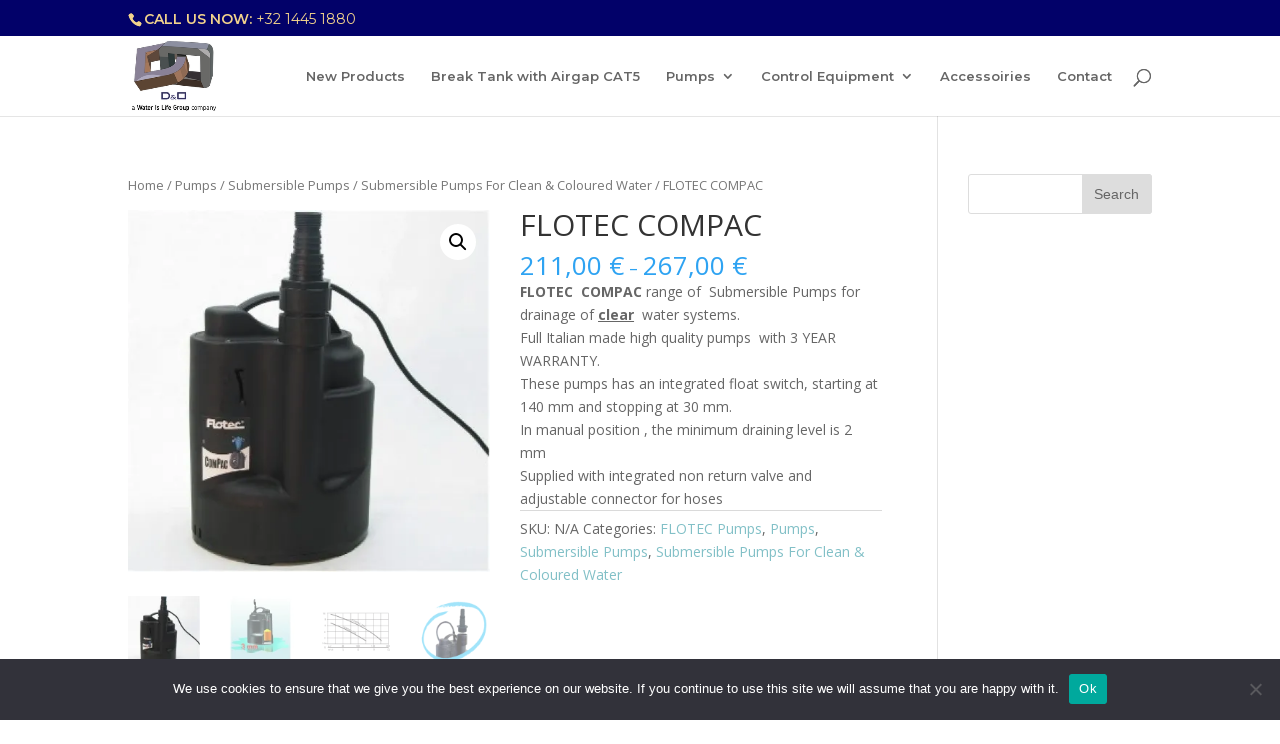

--- FILE ---
content_type: text/html; charset=UTF-8
request_url: https://denoo-technics.com/product/flotec-compac/
body_size: 14084
content:
<!DOCTYPE html>
<html lang="en-GB">
<head>
	<meta charset="UTF-8" />
<meta http-equiv="X-UA-Compatible" content="IE=edge">
	<link rel="pingback" href="https://denoo-technics.com/xmlrpc.php" />

	<script type="text/javascript">
		document.documentElement.className = 'js';
	</script>

	<script>var et_site_url='https://denoo-technics.com';var et_post_id='12';function et_core_page_resource_fallback(a,b){"undefined"===typeof b&&(b=a.sheet.cssRules&&0===a.sheet.cssRules.length);b&&(a.onerror=null,a.onload=null,a.href?a.href=et_site_url+"/?et_core_page_resource="+a.id+et_post_id:a.src&&(a.src=et_site_url+"/?et_core_page_resource="+a.id+et_post_id))}
</script><meta name='robots' content='index, follow, max-image-preview:large, max-snippet:-1, max-video-preview:-1' />
<script>window._wca = window._wca || [];</script>

	<!-- This site is optimized with the Yoast SEO plugin v19.13 - https://yoast.com/wordpress/plugins/seo/ -->
	<title>FLOTEC COMPAC - D&amp;O Technics</title>
	<meta name="description" content="FLOTEC COMPAC Submersible plastic water pumps with integrated float switch for clean water. Best Price Guarantee. 3 Year Guarantee. Free Submersible Pump Technical Advice." />
	<link rel="canonical" href="https://denoo-technics.com/product/flotec-compac/" />
	<meta property="og:locale" content="en_GB" />
	<meta property="og:type" content="article" />
	<meta property="og:title" content="FLOTEC COMPAC - D&amp;O Technics" />
	<meta property="og:description" content="FLOTEC COMPAC Submersible plastic water pumps with integrated float switch for clean water. Best Price Guarantee. 3 Year Guarantee. Free Submersible Pump Technical Advice." />
	<meta property="og:url" content="https://denoo-technics.com/product/flotec-compac/" />
	<meta property="og:site_name" content="D&amp;O Technics" />
	<meta property="article:modified_time" content="2021-01-01T22:01:37+00:00" />
	<meta property="og:image" content="https://i0.wp.com/denoo-technics.com/wp-content/uploads/2018/04/flotec-trade-compact-200-submersible-pump-230v-6989-p-500x500.jpg?fit=500%2C500&ssl=1" />
	<meta property="og:image:width" content="500" />
	<meta property="og:image:height" content="500" />
	<meta property="og:image:type" content="image/jpeg" />
	<meta name="twitter:card" content="summary_large_image" />
	<meta name="twitter:label1" content="Estimated reading time" />
	<meta name="twitter:data1" content="1 minute" />
	<script type="application/ld+json" class="yoast-schema-graph">{"@context":"https://schema.org","@graph":[{"@type":"WebPage","@id":"https://denoo-technics.com/product/flotec-compac/","url":"https://denoo-technics.com/product/flotec-compac/","name":"FLOTEC COMPAC - D&amp;O Technics","isPartOf":{"@id":"https://denoo-technics.com/#website"},"primaryImageOfPage":{"@id":"https://denoo-technics.com/product/flotec-compac/#primaryimage"},"image":{"@id":"https://denoo-technics.com/product/flotec-compac/#primaryimage"},"thumbnailUrl":"https://i0.wp.com/denoo-technics.com/wp-content/uploads/2018/04/flotec-trade-compact-200-submersible-pump-230v-6989-p-500x500.jpg?fit=500%2C500&ssl=1","datePublished":"2018-04-11T09:56:44+00:00","dateModified":"2021-01-01T22:01:37+00:00","description":"FLOTEC COMPAC Submersible plastic water pumps with integrated float switch for clean water. Best Price Guarantee. 3 Year Guarantee. Free Submersible Pump Technical Advice.","breadcrumb":{"@id":"https://denoo-technics.com/product/flotec-compac/#breadcrumb"},"inLanguage":"en-GB","potentialAction":[{"@type":"ReadAction","target":["https://denoo-technics.com/product/flotec-compac/"]}]},{"@type":"ImageObject","inLanguage":"en-GB","@id":"https://denoo-technics.com/product/flotec-compac/#primaryimage","url":"https://i0.wp.com/denoo-technics.com/wp-content/uploads/2018/04/flotec-trade-compact-200-submersible-pump-230v-6989-p-500x500.jpg?fit=500%2C500&ssl=1","contentUrl":"https://i0.wp.com/denoo-technics.com/wp-content/uploads/2018/04/flotec-trade-compact-200-submersible-pump-230v-6989-p-500x500.jpg?fit=500%2C500&ssl=1","width":500,"height":500},{"@type":"BreadcrumbList","@id":"https://denoo-technics.com/product/flotec-compac/#breadcrumb","itemListElement":[{"@type":"ListItem","position":1,"name":"Home","item":"https://denoo-technics.com/"},{"@type":"ListItem","position":2,"name":"Shop","item":"https://denoo-technics.com/shop/"},{"@type":"ListItem","position":3,"name":"FLOTEC COMPAC"}]},{"@type":"WebSite","@id":"https://denoo-technics.com/#website","url":"https://denoo-technics.com/","name":"D&amp;O Technics","description":"Water Storage Pumps and Breaktanks","potentialAction":[{"@type":"SearchAction","target":{"@type":"EntryPoint","urlTemplate":"https://denoo-technics.com/?s={search_term_string}"},"query-input":"required name=search_term_string"}],"inLanguage":"en-GB"}]}</script>
	<!-- / Yoast SEO plugin. -->


<link rel='dns-prefetch' href='//stats.wp.com' />
<link rel='dns-prefetch' href='//fonts.googleapis.com' />
<link rel='dns-prefetch' href='//s.w.org' />
<link rel='dns-prefetch' href='//c0.wp.com' />
<link rel='dns-prefetch' href='//i0.wp.com' />
<link rel="alternate" type="application/rss+xml" title="D&amp;O Technics &raquo; Feed" href="https://denoo-technics.com/feed/" />
<link rel="alternate" type="application/rss+xml" title="D&amp;O Technics &raquo; Comments Feed" href="https://denoo-technics.com/comments/feed/" />
<script type="text/javascript">
window._wpemojiSettings = {"baseUrl":"https:\/\/s.w.org\/images\/core\/emoji\/14.0.0\/72x72\/","ext":".png","svgUrl":"https:\/\/s.w.org\/images\/core\/emoji\/14.0.0\/svg\/","svgExt":".svg","source":{"concatemoji":"https:\/\/denoo-technics.com\/wp-includes\/js\/wp-emoji-release.min.js?ver=6.0"}};
/*! This file is auto-generated */
!function(e,a,t){var n,r,o,i=a.createElement("canvas"),p=i.getContext&&i.getContext("2d");function s(e,t){var a=String.fromCharCode,e=(p.clearRect(0,0,i.width,i.height),p.fillText(a.apply(this,e),0,0),i.toDataURL());return p.clearRect(0,0,i.width,i.height),p.fillText(a.apply(this,t),0,0),e===i.toDataURL()}function c(e){var t=a.createElement("script");t.src=e,t.defer=t.type="text/javascript",a.getElementsByTagName("head")[0].appendChild(t)}for(o=Array("flag","emoji"),t.supports={everything:!0,everythingExceptFlag:!0},r=0;r<o.length;r++)t.supports[o[r]]=function(e){if(!p||!p.fillText)return!1;switch(p.textBaseline="top",p.font="600 32px Arial",e){case"flag":return s([127987,65039,8205,9895,65039],[127987,65039,8203,9895,65039])?!1:!s([55356,56826,55356,56819],[55356,56826,8203,55356,56819])&&!s([55356,57332,56128,56423,56128,56418,56128,56421,56128,56430,56128,56423,56128,56447],[55356,57332,8203,56128,56423,8203,56128,56418,8203,56128,56421,8203,56128,56430,8203,56128,56423,8203,56128,56447]);case"emoji":return!s([129777,127995,8205,129778,127999],[129777,127995,8203,129778,127999])}return!1}(o[r]),t.supports.everything=t.supports.everything&&t.supports[o[r]],"flag"!==o[r]&&(t.supports.everythingExceptFlag=t.supports.everythingExceptFlag&&t.supports[o[r]]);t.supports.everythingExceptFlag=t.supports.everythingExceptFlag&&!t.supports.flag,t.DOMReady=!1,t.readyCallback=function(){t.DOMReady=!0},t.supports.everything||(n=function(){t.readyCallback()},a.addEventListener?(a.addEventListener("DOMContentLoaded",n,!1),e.addEventListener("load",n,!1)):(e.attachEvent("onload",n),a.attachEvent("onreadystatechange",function(){"complete"===a.readyState&&t.readyCallback()})),(e=t.source||{}).concatemoji?c(e.concatemoji):e.wpemoji&&e.twemoji&&(c(e.twemoji),c(e.wpemoji)))}(window,document,window._wpemojiSettings);
</script>
<meta content="Divi v.3.17.6" name="generator"/><style type="text/css">
img.wp-smiley,
img.emoji {
	display: inline !important;
	border: none !important;
	box-shadow: none !important;
	height: 1em !important;
	width: 1em !important;
	margin: 0 0.07em !important;
	vertical-align: -0.1em !important;
	background: none !important;
	padding: 0 !important;
}
</style>
	<link rel='stylesheet' id='wp-block-library-css'  href='https://c0.wp.com/c/6.0/wp-includes/css/dist/block-library/style.min.css' type='text/css' media='all' />
<style id='wp-block-library-inline-css' type='text/css'>
.has-text-align-justify{text-align:justify;}
</style>
<link rel='stylesheet' id='mediaelement-css'  href='https://c0.wp.com/c/6.0/wp-includes/js/mediaelement/mediaelementplayer-legacy.min.css' type='text/css' media='all' />
<link rel='stylesheet' id='wp-mediaelement-css'  href='https://c0.wp.com/c/6.0/wp-includes/js/mediaelement/wp-mediaelement.min.css' type='text/css' media='all' />
<link rel='stylesheet' id='wc-blocks-vendors-style-css'  href='https://c0.wp.com/p/woocommerce/7.2.2/packages/woocommerce-blocks/build/wc-blocks-vendors-style.css' type='text/css' media='all' />
<link rel='stylesheet' id='wc-blocks-style-css'  href='https://c0.wp.com/p/woocommerce/7.2.2/packages/woocommerce-blocks/build/wc-blocks-style.css' type='text/css' media='all' />
<style id='global-styles-inline-css' type='text/css'>
body{--wp--preset--color--black: #000000;--wp--preset--color--cyan-bluish-gray: #abb8c3;--wp--preset--color--white: #ffffff;--wp--preset--color--pale-pink: #f78da7;--wp--preset--color--vivid-red: #cf2e2e;--wp--preset--color--luminous-vivid-orange: #ff6900;--wp--preset--color--luminous-vivid-amber: #fcb900;--wp--preset--color--light-green-cyan: #7bdcb5;--wp--preset--color--vivid-green-cyan: #00d084;--wp--preset--color--pale-cyan-blue: #8ed1fc;--wp--preset--color--vivid-cyan-blue: #0693e3;--wp--preset--color--vivid-purple: #9b51e0;--wp--preset--gradient--vivid-cyan-blue-to-vivid-purple: linear-gradient(135deg,rgba(6,147,227,1) 0%,rgb(155,81,224) 100%);--wp--preset--gradient--light-green-cyan-to-vivid-green-cyan: linear-gradient(135deg,rgb(122,220,180) 0%,rgb(0,208,130) 100%);--wp--preset--gradient--luminous-vivid-amber-to-luminous-vivid-orange: linear-gradient(135deg,rgba(252,185,0,1) 0%,rgba(255,105,0,1) 100%);--wp--preset--gradient--luminous-vivid-orange-to-vivid-red: linear-gradient(135deg,rgba(255,105,0,1) 0%,rgb(207,46,46) 100%);--wp--preset--gradient--very-light-gray-to-cyan-bluish-gray: linear-gradient(135deg,rgb(238,238,238) 0%,rgb(169,184,195) 100%);--wp--preset--gradient--cool-to-warm-spectrum: linear-gradient(135deg,rgb(74,234,220) 0%,rgb(151,120,209) 20%,rgb(207,42,186) 40%,rgb(238,44,130) 60%,rgb(251,105,98) 80%,rgb(254,248,76) 100%);--wp--preset--gradient--blush-light-purple: linear-gradient(135deg,rgb(255,206,236) 0%,rgb(152,150,240) 100%);--wp--preset--gradient--blush-bordeaux: linear-gradient(135deg,rgb(254,205,165) 0%,rgb(254,45,45) 50%,rgb(107,0,62) 100%);--wp--preset--gradient--luminous-dusk: linear-gradient(135deg,rgb(255,203,112) 0%,rgb(199,81,192) 50%,rgb(65,88,208) 100%);--wp--preset--gradient--pale-ocean: linear-gradient(135deg,rgb(255,245,203) 0%,rgb(182,227,212) 50%,rgb(51,167,181) 100%);--wp--preset--gradient--electric-grass: linear-gradient(135deg,rgb(202,248,128) 0%,rgb(113,206,126) 100%);--wp--preset--gradient--midnight: linear-gradient(135deg,rgb(2,3,129) 0%,rgb(40,116,252) 100%);--wp--preset--duotone--dark-grayscale: url('#wp-duotone-dark-grayscale');--wp--preset--duotone--grayscale: url('#wp-duotone-grayscale');--wp--preset--duotone--purple-yellow: url('#wp-duotone-purple-yellow');--wp--preset--duotone--blue-red: url('#wp-duotone-blue-red');--wp--preset--duotone--midnight: url('#wp-duotone-midnight');--wp--preset--duotone--magenta-yellow: url('#wp-duotone-magenta-yellow');--wp--preset--duotone--purple-green: url('#wp-duotone-purple-green');--wp--preset--duotone--blue-orange: url('#wp-duotone-blue-orange');--wp--preset--font-size--small: 13px;--wp--preset--font-size--medium: 20px;--wp--preset--font-size--large: 36px;--wp--preset--font-size--x-large: 42px;}.has-black-color{color: var(--wp--preset--color--black) !important;}.has-cyan-bluish-gray-color{color: var(--wp--preset--color--cyan-bluish-gray) !important;}.has-white-color{color: var(--wp--preset--color--white) !important;}.has-pale-pink-color{color: var(--wp--preset--color--pale-pink) !important;}.has-vivid-red-color{color: var(--wp--preset--color--vivid-red) !important;}.has-luminous-vivid-orange-color{color: var(--wp--preset--color--luminous-vivid-orange) !important;}.has-luminous-vivid-amber-color{color: var(--wp--preset--color--luminous-vivid-amber) !important;}.has-light-green-cyan-color{color: var(--wp--preset--color--light-green-cyan) !important;}.has-vivid-green-cyan-color{color: var(--wp--preset--color--vivid-green-cyan) !important;}.has-pale-cyan-blue-color{color: var(--wp--preset--color--pale-cyan-blue) !important;}.has-vivid-cyan-blue-color{color: var(--wp--preset--color--vivid-cyan-blue) !important;}.has-vivid-purple-color{color: var(--wp--preset--color--vivid-purple) !important;}.has-black-background-color{background-color: var(--wp--preset--color--black) !important;}.has-cyan-bluish-gray-background-color{background-color: var(--wp--preset--color--cyan-bluish-gray) !important;}.has-white-background-color{background-color: var(--wp--preset--color--white) !important;}.has-pale-pink-background-color{background-color: var(--wp--preset--color--pale-pink) !important;}.has-vivid-red-background-color{background-color: var(--wp--preset--color--vivid-red) !important;}.has-luminous-vivid-orange-background-color{background-color: var(--wp--preset--color--luminous-vivid-orange) !important;}.has-luminous-vivid-amber-background-color{background-color: var(--wp--preset--color--luminous-vivid-amber) !important;}.has-light-green-cyan-background-color{background-color: var(--wp--preset--color--light-green-cyan) !important;}.has-vivid-green-cyan-background-color{background-color: var(--wp--preset--color--vivid-green-cyan) !important;}.has-pale-cyan-blue-background-color{background-color: var(--wp--preset--color--pale-cyan-blue) !important;}.has-vivid-cyan-blue-background-color{background-color: var(--wp--preset--color--vivid-cyan-blue) !important;}.has-vivid-purple-background-color{background-color: var(--wp--preset--color--vivid-purple) !important;}.has-black-border-color{border-color: var(--wp--preset--color--black) !important;}.has-cyan-bluish-gray-border-color{border-color: var(--wp--preset--color--cyan-bluish-gray) !important;}.has-white-border-color{border-color: var(--wp--preset--color--white) !important;}.has-pale-pink-border-color{border-color: var(--wp--preset--color--pale-pink) !important;}.has-vivid-red-border-color{border-color: var(--wp--preset--color--vivid-red) !important;}.has-luminous-vivid-orange-border-color{border-color: var(--wp--preset--color--luminous-vivid-orange) !important;}.has-luminous-vivid-amber-border-color{border-color: var(--wp--preset--color--luminous-vivid-amber) !important;}.has-light-green-cyan-border-color{border-color: var(--wp--preset--color--light-green-cyan) !important;}.has-vivid-green-cyan-border-color{border-color: var(--wp--preset--color--vivid-green-cyan) !important;}.has-pale-cyan-blue-border-color{border-color: var(--wp--preset--color--pale-cyan-blue) !important;}.has-vivid-cyan-blue-border-color{border-color: var(--wp--preset--color--vivid-cyan-blue) !important;}.has-vivid-purple-border-color{border-color: var(--wp--preset--color--vivid-purple) !important;}.has-vivid-cyan-blue-to-vivid-purple-gradient-background{background: var(--wp--preset--gradient--vivid-cyan-blue-to-vivid-purple) !important;}.has-light-green-cyan-to-vivid-green-cyan-gradient-background{background: var(--wp--preset--gradient--light-green-cyan-to-vivid-green-cyan) !important;}.has-luminous-vivid-amber-to-luminous-vivid-orange-gradient-background{background: var(--wp--preset--gradient--luminous-vivid-amber-to-luminous-vivid-orange) !important;}.has-luminous-vivid-orange-to-vivid-red-gradient-background{background: var(--wp--preset--gradient--luminous-vivid-orange-to-vivid-red) !important;}.has-very-light-gray-to-cyan-bluish-gray-gradient-background{background: var(--wp--preset--gradient--very-light-gray-to-cyan-bluish-gray) !important;}.has-cool-to-warm-spectrum-gradient-background{background: var(--wp--preset--gradient--cool-to-warm-spectrum) !important;}.has-blush-light-purple-gradient-background{background: var(--wp--preset--gradient--blush-light-purple) !important;}.has-blush-bordeaux-gradient-background{background: var(--wp--preset--gradient--blush-bordeaux) !important;}.has-luminous-dusk-gradient-background{background: var(--wp--preset--gradient--luminous-dusk) !important;}.has-pale-ocean-gradient-background{background: var(--wp--preset--gradient--pale-ocean) !important;}.has-electric-grass-gradient-background{background: var(--wp--preset--gradient--electric-grass) !important;}.has-midnight-gradient-background{background: var(--wp--preset--gradient--midnight) !important;}.has-small-font-size{font-size: var(--wp--preset--font-size--small) !important;}.has-medium-font-size{font-size: var(--wp--preset--font-size--medium) !important;}.has-large-font-size{font-size: var(--wp--preset--font-size--large) !important;}.has-x-large-font-size{font-size: var(--wp--preset--font-size--x-large) !important;}
</style>
<link rel='stylesheet' id='photoswipe-css'  href='https://c0.wp.com/p/woocommerce/7.2.2/assets/css/photoswipe/photoswipe.min.css' type='text/css' media='all' />
<link rel='stylesheet' id='photoswipe-default-skin-css'  href='https://c0.wp.com/p/woocommerce/7.2.2/assets/css/photoswipe/default-skin/default-skin.min.css' type='text/css' media='all' />
<link rel='stylesheet' id='woocommerce-layout-css'  href='https://c0.wp.com/p/woocommerce/7.2.2/assets/css/woocommerce-layout.css' type='text/css' media='all' />
<style id='woocommerce-layout-inline-css' type='text/css'>

	.infinite-scroll .woocommerce-pagination {
		display: none;
	}
</style>
<link rel='stylesheet' id='woocommerce-smallscreen-css'  href='https://c0.wp.com/p/woocommerce/7.2.2/assets/css/woocommerce-smallscreen.css' type='text/css' media='only screen and (max-width: 768px)' />
<link rel='stylesheet' id='woocommerce-general-css'  href='https://c0.wp.com/p/woocommerce/7.2.2/assets/css/woocommerce.css' type='text/css' media='all' />
<style id='woocommerce-inline-inline-css' type='text/css'>
.woocommerce form .form-row .required { visibility: visible; }
</style>
<link rel='stylesheet' id='divi-fonts-css'  href='https://fonts.googleapis.com/css?family=Open+Sans:300italic,400italic,600italic,700italic,800italic,400,300,600,700,800&#038;subset=latin,latin-ext' type='text/css' media='all' />
<link rel="stylesheet" href="https://denoo-technics.com/wp-content/cache/minify/14591.css" media="all" />

<link rel='stylesheet' id='et-builder-googlefonts-cached-css'  href='https://fonts.googleapis.com/css?family=Montserrat%3A100%2C100italic%2C200%2C200italic%2C300%2C300italic%2Cregular%2Citalic%2C500%2C500italic%2C600%2C600italic%2C700%2C700italic%2C800%2C800italic%2C900%2C900italic&#038;ver=6.0#038;subset=latin,latin-ext' type='text/css' media='all' />
<link rel="stylesheet" href="https://denoo-technics.com/wp-content/cache/minify/c10b3.css" media="all" />

<link rel='stylesheet' id='dashicons-css'  href='https://c0.wp.com/c/6.0/wp-includes/css/dashicons.min.css' type='text/css' media='all' />
<link rel='stylesheet' id='jetpack_css-css'  href='https://c0.wp.com/p/jetpack/11.6.2/css/jetpack.css' type='text/css' media='all' />
<script type='text/javascript' src='https://c0.wp.com/c/6.0/wp-includes/js/jquery/jquery.min.js' id='jquery-core-js'></script>
<script type='text/javascript' src='https://c0.wp.com/c/6.0/wp-includes/js/jquery/jquery-migrate.min.js' id='jquery-migrate-js'></script>
<script defer type='text/javascript' src='https://stats.wp.com/s-202541.js' id='woocommerce-analytics-js'></script>
<script type='text/javascript' id='cookie-notice-front-js-extra'>
/* <![CDATA[ */
var cnArgs = {"ajaxUrl":"https:\/\/denoo-technics.com\/wp-admin\/admin-ajax.php","nonce":"174d7a7933","hideEffect":"fade","position":"bottom","onScroll":"0","onScrollOffset":"100","onClick":"0","cookieName":"cookie_notice_accepted","cookieTime":"2592000","cookieTimeRejected":"2592000","globalCookie":"0","redirection":"0","cache":"1","refuse":"0","revokeCookies":"0","revokeCookiesOpt":"automatic","secure":"1"};
/* ]]> */
</script>
<script  async src="https://denoo-technics.com/wp-content/cache/minify/545b0.js"></script>

<link rel="https://api.w.org/" href="https://denoo-technics.com/wp-json/" /><link rel="alternate" type="application/json" href="https://denoo-technics.com/wp-json/wp/v2/product/12" /><link rel="EditURI" type="application/rsd+xml" title="RSD" href="https://denoo-technics.com/xmlrpc.php?rsd" />
<link rel="wlwmanifest" type="application/wlwmanifest+xml" href="https://denoo-technics.com/wp-includes/wlwmanifest.xml" /> 
<meta name="generator" content="WordPress 6.0" />
<meta name="generator" content="WooCommerce 7.2.2" />
<link rel='shortlink' href='https://denoo-technics.com/?p=12' />
<link rel="alternate" type="application/json+oembed" href="https://denoo-technics.com/wp-json/oembed/1.0/embed?url=https%3A%2F%2Fdenoo-technics.com%2Fproduct%2Fflotec-compac%2F" />
<link rel="alternate" type="text/xml+oembed" href="https://denoo-technics.com/wp-json/oembed/1.0/embed?url=https%3A%2F%2Fdenoo-technics.com%2Fproduct%2Fflotec-compac%2F&#038;format=xml" />
	<style>img#wpstats{display:none}</style>
		<meta name="viewport" content="width=device-width, initial-scale=1.0, maximum-scale=1.0, user-scalable=0" />	<noscript><style>.woocommerce-product-gallery{ opacity: 1 !important; }</style></noscript>
	<style type="text/css">.broken_link, a.broken_link {
	text-decoration: line-through;
}</style>			<style type="text/css">
				/* If html does not have either class, do not show lazy loaded images. */
				html:not( .jetpack-lazy-images-js-enabled ):not( .js ) .jetpack-lazy-image {
					display: none;
				}
			</style>
			<script>
				document.documentElement.classList.add(
					'jetpack-lazy-images-js-enabled'
				);
			</script>
		<link rel="stylesheet" href="https://denoo-technics.com/wp-content/cache/minify/60741.css" media="all" />
</head>
<body data-rsssl=1 class="product-template-default single single-product postid-12 theme-Divi woocommerce woocommerce-page woocommerce-no-js et_pb_button_helper_class et_fixed_nav et_show_nav et_cover_background et_secondary_nav_enabled et_pb_gutter et_pb_gutters3 et_primary_nav_dropdown_animation_fade et_secondary_nav_dropdown_animation_fade et_pb_footer_columns4 et_header_style_left et_right_sidebar et_divi_theme et-db et_minified_js et_minified_css cookies-not-set">
	<div id="page-container">

					<div id="top-header">
			<div class="container clearfix">

			
				<div id="et-info">
									<span id="et-info-phone">Call Us Now: <a href="tel:+3214451880">+32 1445 1880</a></span>
				
				
								</div> <!-- #et-info -->

			
				<div id="et-secondary-menu">
				<a href="https://denoo-technics.com/basket/" class="et-cart-info">
				<span>0 Items</span>
			</a>				</div> <!-- #et-secondary-menu -->

			</div> <!-- .container -->
		</div> <!-- #top-header -->
		
	
			<header id="main-header" data-height-onload="66">
			<div class="container clearfix et_menu_container">
							<div class="logo_container">
					<span class="logo_helper"></span>
					<a href="https://denoo-technics.com/">
						<img src="https://denoo-technics.com/wp-content/uploads/2018/04/logo.jpg" alt="D&amp;O Technics" id="logo" data-height-percentage="87" />
					</a>
				</div>
							<div id="et-top-navigation" data-height="66" data-fixed-height="40">
											<nav id="top-menu-nav">
						<ul id="top-menu" class="nav"><li id="menu-item-205466" class="menu-item menu-item-type-post_type menu-item-object-page menu-item-205466"><a href="https://denoo-technics.com/new-products/">New Products</a></li>
<li id="menu-item-205167" class="menu-item menu-item-type-post_type menu-item-object-page menu-item-205167"><a href="https://denoo-technics.com/break-tank-with-airgap-cat5/">Break Tank with Airgap CAT5</a></li>
<li id="menu-item-45" class="menu-item menu-item-type-post_type menu-item-object-page menu-item-has-children menu-item-45"><a href="https://denoo-technics.com/pumps/">Pumps</a>
<ul class="sub-menu">
	<li id="menu-item-205473" class="menu-item menu-item-type-post_type menu-item-object-page menu-item-205473"><a href="https://denoo-technics.com/pumps/self-priming-pumps/">Self Priming Pumps</a></li>
	<li id="menu-item-205474" class="menu-item menu-item-type-post_type menu-item-object-page menu-item-205474"><a href="https://denoo-technics.com/pumps/submersible-pumps/">Submersible Pumps</a></li>
	<li id="menu-item-205472" class="menu-item menu-item-type-post_type menu-item-object-page menu-item-205472"><a href="https://denoo-technics.com/pumps/dirty-water-sewage-stations/">Dirty Water &#038; Sewage Stations</a></li>
</ul>
</li>
<li id="menu-item-43" class="menu-item menu-item-type-post_type menu-item-object-page menu-item-has-children menu-item-43"><a href="https://denoo-technics.com/control-equipment/">Control Equipment</a>
<ul class="sub-menu">
	<li id="menu-item-205468" class="menu-item menu-item-type-post_type menu-item-object-page menu-item-205468"><a href="https://denoo-technics.com/control-equipment/on-off-pump-controllers/">On/Off Pump Controllers</a></li>
	<li id="menu-item-205469" class="menu-item menu-item-type-post_type menu-item-object-page menu-item-205469"><a href="https://denoo-technics.com/control-equipment/variable-speed-drives/">Variable Speed Drives</a></li>
	<li id="menu-item-205471" class="menu-item menu-item-type-post_type menu-item-object-page menu-item-205471"><a href="https://denoo-technics.com/control-equipment/float-valves/">Float Valves</a></li>
	<li id="menu-item-205470" class="menu-item menu-item-type-post_type menu-item-object-page menu-item-205470"><a href="https://denoo-technics.com/control-equipment/float-switches/">Float Switches</a></li>
</ul>
</li>
<li id="menu-item-205467" class="menu-item menu-item-type-post_type menu-item-object-page menu-item-205467"><a href="https://denoo-technics.com/valves/">Accessoiries</a></li>
<li id="menu-item-205465" class="menu-item menu-item-type-post_type menu-item-object-page menu-item-205465"><a href="https://denoo-technics.com/contact/">Contact</a></li>
</ul>						</nav>
					
					
					
										<div id="et_top_search">
						<span id="et_search_icon"></span>
					</div>
					
					<div id="et_mobile_nav_menu">
				<div class="mobile_nav closed">
					<span class="select_page">Select Page</span>
					<span class="mobile_menu_bar mobile_menu_bar_toggle"></span>
				</div>
			</div>				</div> <!-- #et-top-navigation -->
			</div> <!-- .container -->
			<div class="et_search_outer">
				<div class="container et_search_form_container">
					<form role="search" method="get" class="et-search-form" action="https://denoo-technics.com/">
					<input type="search" class="et-search-field" placeholder="Search &hellip;" value="" name="s" title="Search for:" />					</form>
					<span class="et_close_search_field"></span>
				</div>
			</div>
		</header> <!-- #main-header -->
			<div id="et-main-area">
	
	
		<div id="main-content">
			<div class="container">
				<div id="content-area" class="clearfix">
					<div id="left-area"><nav class="woocommerce-breadcrumb"><a href="https://denoo-technics.com">Home</a>&nbsp;&#47;&nbsp;<a href="https://denoo-technics.com/product-category/pumps/">Pumps</a>&nbsp;&#47;&nbsp;<a href="https://denoo-technics.com/product-category/pumps/submersible-pumps/">Submersible Pumps</a>&nbsp;&#47;&nbsp;<a href="https://denoo-technics.com/product-category/pumps/submersible-pumps/submersible-pumps-for-clean-coloured-water/">Submersible Pumps For Clean &amp; Coloured Water</a>&nbsp;&#47;&nbsp;FLOTEC COMPAC</nav>
					
			<div class="woocommerce-notices-wrapper"></div><div id="product-12" class="product type-product post-12 status-publish first instock product_cat-flotec-pumps product_cat-pumps product_cat-submersible-pumps product_cat-submersible-pumps-for-clean-coloured-water has-post-thumbnail taxable shipping-taxable purchasable product-type-variable">

	<div class="clearfix"><div class="woocommerce-product-gallery woocommerce-product-gallery--with-images woocommerce-product-gallery--columns-4 images" data-columns="4" style="opacity: 0; transition: opacity .25s ease-in-out;">
	<figure class="woocommerce-product-gallery__wrapper">
		<div data-thumb="https://i0.wp.com/denoo-technics.com/wp-content/uploads/2018/04/flotec-trade-compact-200-submersible-pump-230v-6989-p-500x500.jpg?fit=100%2C100&#038;ssl=1" data-thumb-alt="" class="woocommerce-product-gallery__image"><a href="https://i0.wp.com/denoo-technics.com/wp-content/uploads/2018/04/flotec-trade-compact-200-submersible-pump-230v-6989-p-500x500.jpg?fit=500%2C500&#038;ssl=1"><img width="500" height="500" src="https://i0.wp.com/denoo-technics.com/wp-content/uploads/2018/04/flotec-trade-compact-200-submersible-pump-230v-6989-p-500x500.jpg?fit=500%2C500&amp;ssl=1" class="wp-post-image jetpack-lazy-image" alt="" loading="lazy" title="flotec-trade-compact-200-submersible-pump-230v-6989-p-500x500" data-caption="" data-src="https://i0.wp.com/denoo-technics.com/wp-content/uploads/2018/04/flotec-trade-compact-200-submersible-pump-230v-6989-p-500x500.jpg?fit=500%2C500&#038;ssl=1" data-large_image="https://i0.wp.com/denoo-technics.com/wp-content/uploads/2018/04/flotec-trade-compact-200-submersible-pump-230v-6989-p-500x500.jpg?fit=500%2C500&#038;ssl=1" data-large_image_width="500" data-large_image_height="500" data-lazy-srcset="https://i0.wp.com/denoo-technics.com/wp-content/uploads/2018/04/flotec-trade-compact-200-submersible-pump-230v-6989-p-500x500.jpg?resize=500%2C500&amp;ssl=1 500w, https://i0.wp.com/denoo-technics.com/wp-content/uploads/2018/04/flotec-trade-compact-200-submersible-pump-230v-6989-p-500x500.jpg?resize=150%2C150&amp;ssl=1 150w, https://i0.wp.com/denoo-technics.com/wp-content/uploads/2018/04/flotec-trade-compact-200-submersible-pump-230v-6989-p-500x500.jpg?resize=300%2C300&amp;ssl=1 300w, https://i0.wp.com/denoo-technics.com/wp-content/uploads/2018/04/flotec-trade-compact-200-submersible-pump-230v-6989-p-500x500.jpg?resize=100%2C100&amp;ssl=1 100w" data-lazy-sizes="(max-width: 500px) 100vw, 500px" data-lazy-src="https://i0.wp.com/denoo-technics.com/wp-content/uploads/2018/04/flotec-trade-compact-200-submersible-pump-230v-6989-p-500x500.jpg?fit=500%2C500&amp;ssl=1&amp;is-pending-load=1" srcset="[data-uri]" /></a></div><div data-thumb="https://i0.wp.com/denoo-technics.com/wp-content/uploads/2018/04/compac-dorsnede-3mm-500x500.jpg?fit=100%2C100&#038;ssl=1" data-thumb-alt="" class="woocommerce-product-gallery__image"><a href="https://i0.wp.com/denoo-technics.com/wp-content/uploads/2018/04/compac-dorsnede-3mm-500x500.jpg?fit=500%2C500&#038;ssl=1"><img width="500" height="500" src="https://i0.wp.com/denoo-technics.com/wp-content/uploads/2018/04/compac-dorsnede-3mm-500x500.jpg?fit=500%2C500&amp;ssl=1" class=" jetpack-lazy-image" alt="" loading="lazy" title="compac dorsnede 3mm-500x500" data-caption="" data-src="https://i0.wp.com/denoo-technics.com/wp-content/uploads/2018/04/compac-dorsnede-3mm-500x500.jpg?fit=500%2C500&#038;ssl=1" data-large_image="https://i0.wp.com/denoo-technics.com/wp-content/uploads/2018/04/compac-dorsnede-3mm-500x500.jpg?fit=500%2C500&#038;ssl=1" data-large_image_width="500" data-large_image_height="500" data-lazy-srcset="https://i0.wp.com/denoo-technics.com/wp-content/uploads/2018/04/compac-dorsnede-3mm-500x500.jpg?resize=500%2C500&amp;ssl=1 500w, https://i0.wp.com/denoo-technics.com/wp-content/uploads/2018/04/compac-dorsnede-3mm-500x500.jpg?resize=150%2C150&amp;ssl=1 150w, https://i0.wp.com/denoo-technics.com/wp-content/uploads/2018/04/compac-dorsnede-3mm-500x500.jpg?resize=300%2C300&amp;ssl=1 300w, https://i0.wp.com/denoo-technics.com/wp-content/uploads/2018/04/compac-dorsnede-3mm-500x500.jpg?resize=100%2C100&amp;ssl=1 100w" data-lazy-sizes="(max-width: 500px) 100vw, 500px" data-lazy-src="https://i0.wp.com/denoo-technics.com/wp-content/uploads/2018/04/compac-dorsnede-3mm-500x500.jpg?fit=500%2C500&amp;ssl=1&amp;is-pending-load=1" srcset="[data-uri]" /></a></div><div data-thumb="https://i0.wp.com/denoo-technics.com/wp-content/uploads/2018/04/curve-Compac-500x500.png?fit=100%2C100&#038;ssl=1" data-thumb-alt="" class="woocommerce-product-gallery__image"><a href="https://i0.wp.com/denoo-technics.com/wp-content/uploads/2018/04/curve-Compac-500x500.png?fit=500%2C500&#038;ssl=1"><img width="500" height="500" src="https://i0.wp.com/denoo-technics.com/wp-content/uploads/2018/04/curve-Compac-500x500.png?fit=500%2C500&amp;ssl=1" class=" jetpack-lazy-image" alt="" loading="lazy" title="curve Compac-500x500" data-caption="" data-src="https://i0.wp.com/denoo-technics.com/wp-content/uploads/2018/04/curve-Compac-500x500.png?fit=500%2C500&#038;ssl=1" data-large_image="https://i0.wp.com/denoo-technics.com/wp-content/uploads/2018/04/curve-Compac-500x500.png?fit=500%2C500&#038;ssl=1" data-large_image_width="500" data-large_image_height="500" data-lazy-srcset="https://i0.wp.com/denoo-technics.com/wp-content/uploads/2018/04/curve-Compac-500x500.png?resize=500%2C500&amp;ssl=1 500w, https://i0.wp.com/denoo-technics.com/wp-content/uploads/2018/04/curve-Compac-500x500.png?resize=150%2C150&amp;ssl=1 150w, https://i0.wp.com/denoo-technics.com/wp-content/uploads/2018/04/curve-Compac-500x500.png?resize=300%2C300&amp;ssl=1 300w, https://i0.wp.com/denoo-technics.com/wp-content/uploads/2018/04/curve-Compac-500x500.png?resize=100%2C100&amp;ssl=1 100w" data-lazy-sizes="(max-width: 500px) 100vw, 500px" data-lazy-src="https://i0.wp.com/denoo-technics.com/wp-content/uploads/2018/04/curve-Compac-500x500.png?fit=500%2C500&amp;ssl=1&amp;is-pending-load=1" srcset="[data-uri]" /></a></div><div data-thumb="https://i0.wp.com/denoo-technics.com/wp-content/uploads/2018/04/hose-Compac-500x500.png?fit=100%2C100&#038;ssl=1" data-thumb-alt="" class="woocommerce-product-gallery__image"><a href="https://i0.wp.com/denoo-technics.com/wp-content/uploads/2018/04/hose-Compac-500x500.png?fit=500%2C500&#038;ssl=1"><img width="500" height="500" src="https://i0.wp.com/denoo-technics.com/wp-content/uploads/2018/04/hose-Compac-500x500.png?fit=500%2C500&amp;ssl=1" class=" jetpack-lazy-image" alt="" loading="lazy" title="hose Compac-500x500" data-caption="" data-src="https://i0.wp.com/denoo-technics.com/wp-content/uploads/2018/04/hose-Compac-500x500.png?fit=500%2C500&#038;ssl=1" data-large_image="https://i0.wp.com/denoo-technics.com/wp-content/uploads/2018/04/hose-Compac-500x500.png?fit=500%2C500&#038;ssl=1" data-large_image_width="500" data-large_image_height="500" data-lazy-srcset="https://i0.wp.com/denoo-technics.com/wp-content/uploads/2018/04/hose-Compac-500x500.png?resize=500%2C500&amp;ssl=1 500w, https://i0.wp.com/denoo-technics.com/wp-content/uploads/2018/04/hose-Compac-500x500.png?resize=150%2C150&amp;ssl=1 150w, https://i0.wp.com/denoo-technics.com/wp-content/uploads/2018/04/hose-Compac-500x500.png?resize=300%2C300&amp;ssl=1 300w, https://i0.wp.com/denoo-technics.com/wp-content/uploads/2018/04/hose-Compac-500x500.png?resize=100%2C100&amp;ssl=1 100w" data-lazy-sizes="(max-width: 500px) 100vw, 500px" data-lazy-src="https://i0.wp.com/denoo-technics.com/wp-content/uploads/2018/04/hose-Compac-500x500.png?fit=500%2C500&amp;ssl=1&amp;is-pending-load=1" srcset="[data-uri]" /></a></div><div data-thumb="https://i0.wp.com/denoo-technics.com/wp-content/uploads/2018/04/non-return-valve-500x500.png?fit=100%2C100&#038;ssl=1" data-thumb-alt="" class="woocommerce-product-gallery__image"><a href="https://i0.wp.com/denoo-technics.com/wp-content/uploads/2018/04/non-return-valve-500x500.png?fit=500%2C500&#038;ssl=1"><img width="500" height="500" src="https://i0.wp.com/denoo-technics.com/wp-content/uploads/2018/04/non-return-valve-500x500.png?fit=500%2C500&amp;ssl=1" class=" jetpack-lazy-image" alt="" loading="lazy" title="non return valve-500x500" data-caption="" data-src="https://i0.wp.com/denoo-technics.com/wp-content/uploads/2018/04/non-return-valve-500x500.png?fit=500%2C500&#038;ssl=1" data-large_image="https://i0.wp.com/denoo-technics.com/wp-content/uploads/2018/04/non-return-valve-500x500.png?fit=500%2C500&#038;ssl=1" data-large_image_width="500" data-large_image_height="500" data-lazy-srcset="https://i0.wp.com/denoo-technics.com/wp-content/uploads/2018/04/non-return-valve-500x500.png?resize=500%2C500&amp;ssl=1 500w, https://i0.wp.com/denoo-technics.com/wp-content/uploads/2018/04/non-return-valve-500x500.png?resize=150%2C150&amp;ssl=1 150w, https://i0.wp.com/denoo-technics.com/wp-content/uploads/2018/04/non-return-valve-500x500.png?resize=300%2C300&amp;ssl=1 300w, https://i0.wp.com/denoo-technics.com/wp-content/uploads/2018/04/non-return-valve-500x500.png?resize=100%2C100&amp;ssl=1 100w" data-lazy-sizes="(max-width: 500px) 100vw, 500px" data-lazy-src="https://i0.wp.com/denoo-technics.com/wp-content/uploads/2018/04/non-return-valve-500x500.png?fit=500%2C500&amp;ssl=1&amp;is-pending-load=1" srcset="[data-uri]" /></a></div><div data-thumb="https://i0.wp.com/denoo-technics.com/wp-content/uploads/2018/04/schakelaar-Compac-500x500.jpg?fit=100%2C100&#038;ssl=1" data-thumb-alt="" class="woocommerce-product-gallery__image"><a href="https://i0.wp.com/denoo-technics.com/wp-content/uploads/2018/04/schakelaar-Compac-500x500.jpg?fit=500%2C500&#038;ssl=1"><img width="500" height="500" src="https://i0.wp.com/denoo-technics.com/wp-content/uploads/2018/04/schakelaar-Compac-500x500.jpg?fit=500%2C500&amp;ssl=1" class=" jetpack-lazy-image" alt="" loading="lazy" title="schakelaar Compac-500x500" data-caption="" data-src="https://i0.wp.com/denoo-technics.com/wp-content/uploads/2018/04/schakelaar-Compac-500x500.jpg?fit=500%2C500&#038;ssl=1" data-large_image="https://i0.wp.com/denoo-technics.com/wp-content/uploads/2018/04/schakelaar-Compac-500x500.jpg?fit=500%2C500&#038;ssl=1" data-large_image_width="500" data-large_image_height="500" data-lazy-srcset="https://i0.wp.com/denoo-technics.com/wp-content/uploads/2018/04/schakelaar-Compac-500x500.jpg?resize=500%2C500&amp;ssl=1 500w, https://i0.wp.com/denoo-technics.com/wp-content/uploads/2018/04/schakelaar-Compac-500x500.jpg?resize=150%2C150&amp;ssl=1 150w, https://i0.wp.com/denoo-technics.com/wp-content/uploads/2018/04/schakelaar-Compac-500x500.jpg?resize=300%2C300&amp;ssl=1 300w, https://i0.wp.com/denoo-technics.com/wp-content/uploads/2018/04/schakelaar-Compac-500x500.jpg?resize=100%2C100&amp;ssl=1 100w" data-lazy-sizes="(max-width: 500px) 100vw, 500px" data-lazy-src="https://i0.wp.com/denoo-technics.com/wp-content/uploads/2018/04/schakelaar-Compac-500x500.jpg?fit=500%2C500&amp;ssl=1&amp;is-pending-load=1" srcset="[data-uri]" /></a></div>	</figure>
</div>

	<div class="summary entry-summary">
		<h1 class="product_title entry-title">FLOTEC COMPAC</h1><p class="price"><span class="woocommerce-Price-amount amount"><bdi>211,00&nbsp;<span class="woocommerce-Price-currencySymbol">&euro;</span></bdi></span> &ndash; <span class="woocommerce-Price-amount amount"><bdi>267,00&nbsp;<span class="woocommerce-Price-currencySymbol">&euro;</span></bdi></span></p>
<div class="woocommerce-product-details__short-description">
	<div><strong>FLOTEC  COMPAC</strong> range of  Submersible Pumps for drainage of <u><strong>clear</strong></u>  water systems.</div>
<div></div>
<div>Full Italian made high quality pumps  with 3 YEAR WARRANTY.</div>
<div></div>
<div>These pumps has an integrated float switch, starting at 140 mm and stopping at 30 mm.</div>
<div>In manual position , the minimum draining level is 2 mm</div>
<div>Supplied with integrated non return valve and adjustable connector for hoses</div>
<div></div>
</div>

<form class="variations_form cart" action="https://denoo-technics.com/product/flotec-compac/" method="post" enctype='multipart/form-data' data-product_id="12" data-product_variations="[{&quot;attributes&quot;:{&quot;attribute_pump-types&quot;:&quot;COMPAC 150&quot;},&quot;availability_html&quot;:&quot;&quot;,&quot;backorders_allowed&quot;:false,&quot;dimensions&quot;:{&quot;length&quot;:&quot;23&quot;,&quot;width&quot;:&quot;20&quot;,&quot;height&quot;:&quot;30&quot;},&quot;dimensions_html&quot;:&quot;23 &amp;times; 20 &amp;times; 30 cm&quot;,&quot;display_price&quot;:211,&quot;display_regular_price&quot;:211,&quot;image&quot;:{&quot;title&quot;:&quot;flotec-trade-compact-200-submersible-pump-230v-6989-p-500x500&quot;,&quot;caption&quot;:&quot;&quot;,&quot;url&quot;:&quot;https:\/\/denoo-technics.com\/wp-content\/uploads\/2018\/04\/flotec-trade-compact-200-submersible-pump-230v-6989-p-500x500.jpg&quot;,&quot;alt&quot;:&quot;&quot;,&quot;src&quot;:&quot;https:\/\/i0.wp.com\/denoo-technics.com\/wp-content\/uploads\/2018\/04\/flotec-trade-compact-200-submersible-pump-230v-6989-p-500x500.jpg?fit=500%2C500&amp;ssl=1&quot;,&quot;srcset&quot;:&quot;https:\/\/i0.wp.com\/denoo-technics.com\/wp-content\/uploads\/2018\/04\/flotec-trade-compact-200-submersible-pump-230v-6989-p-500x500.jpg?resize=500%2C500&amp;ssl=1 500w, https:\/\/i0.wp.com\/denoo-technics.com\/wp-content\/uploads\/2018\/04\/flotec-trade-compact-200-submersible-pump-230v-6989-p-500x500.jpg?resize=150%2C150&amp;ssl=1 150w, https:\/\/i0.wp.com\/denoo-technics.com\/wp-content\/uploads\/2018\/04\/flotec-trade-compact-200-submersible-pump-230v-6989-p-500x500.jpg?resize=300%2C300&amp;ssl=1 300w, https:\/\/i0.wp.com\/denoo-technics.com\/wp-content\/uploads\/2018\/04\/flotec-trade-compact-200-submersible-pump-230v-6989-p-500x500.jpg?resize=100%2C100&amp;ssl=1 100w&quot;,&quot;sizes&quot;:&quot;(max-width: 500px) 100vw, 500px&quot;,&quot;full_src&quot;:&quot;https:\/\/i0.wp.com\/denoo-technics.com\/wp-content\/uploads\/2018\/04\/flotec-trade-compact-200-submersible-pump-230v-6989-p-500x500.jpg?fit=500%2C500&amp;ssl=1&quot;,&quot;full_src_w&quot;:500,&quot;full_src_h&quot;:500,&quot;gallery_thumbnail_src&quot;:&quot;https:\/\/i0.wp.com\/denoo-technics.com\/wp-content\/uploads\/2018\/04\/flotec-trade-compact-200-submersible-pump-230v-6989-p-500x500.jpg?fit=100%2C100&amp;ssl=1&quot;,&quot;gallery_thumbnail_src_w&quot;:100,&quot;gallery_thumbnail_src_h&quot;:100,&quot;thumb_src&quot;:&quot;https:\/\/i0.wp.com\/denoo-technics.com\/wp-content\/uploads\/2018\/04\/flotec-trade-compact-200-submersible-pump-230v-6989-p-500x500.jpg?resize=300%2C300&amp;ssl=1&quot;,&quot;thumb_src_w&quot;:300,&quot;thumb_src_h&quot;:300,&quot;src_w&quot;:500,&quot;src_h&quot;:500},&quot;image_id&quot;:13,&quot;is_downloadable&quot;:false,&quot;is_in_stock&quot;:true,&quot;is_purchasable&quot;:true,&quot;is_sold_individually&quot;:&quot;no&quot;,&quot;is_virtual&quot;:false,&quot;max_qty&quot;:&quot;&quot;,&quot;min_qty&quot;:1,&quot;price_html&quot;:&quot;&lt;span class=\&quot;price\&quot;&gt;&lt;span class=\&quot;woocommerce-Price-amount amount\&quot;&gt;&lt;bdi&gt;211,00&amp;nbsp;&lt;span class=\&quot;woocommerce-Price-currencySymbol\&quot;&gt;&amp;euro;&lt;\/span&gt;&lt;\/bdi&gt;&lt;\/span&gt;&lt;\/span&gt;&quot;,&quot;sku&quot;:&quot;N1080030&quot;,&quot;variation_description&quot;:&quot;&lt;p&gt;Model &amp;#8211; COMPAC 150&lt;br \/&gt;\nVoltage &amp;#8211; 230v&lt;br \/&gt;\nMotor P2 : 0.3 kW&lt;br \/&gt;\nOutlet &amp;#8211; 1&amp;#8243; 1\/4&lt;br \/&gt;\nMax. Solids &amp;#8211; 5 mm&lt;br \/&gt;\nMax. Flow :  140 l\/min&lt;br \/&gt;\nMax. Head &amp;#8211;  7 m&lt;br \/&gt;\nFloat Switch &amp;#8211; YES \t&lt;\/p&gt;\n&quot;,&quot;variation_id&quot;:19,&quot;variation_is_active&quot;:true,&quot;variation_is_visible&quot;:true,&quot;weight&quot;:&quot;5.7&quot;,&quot;weight_html&quot;:&quot;5,7 kg&quot;},{&quot;attributes&quot;:{&quot;attribute_pump-types&quot;:&quot;COMPAC 200&quot;},&quot;availability_html&quot;:&quot;&quot;,&quot;backorders_allowed&quot;:false,&quot;dimensions&quot;:{&quot;length&quot;:&quot;23&quot;,&quot;width&quot;:&quot;20&quot;,&quot;height&quot;:&quot;30&quot;},&quot;dimensions_html&quot;:&quot;23 &amp;times; 20 &amp;times; 30 cm&quot;,&quot;display_price&quot;:267,&quot;display_regular_price&quot;:267,&quot;image&quot;:{&quot;title&quot;:&quot;flotec-trade-compact-200-submersible-pump-230v-6989-p-500x500&quot;,&quot;caption&quot;:&quot;&quot;,&quot;url&quot;:&quot;https:\/\/denoo-technics.com\/wp-content\/uploads\/2018\/04\/flotec-trade-compact-200-submersible-pump-230v-6989-p-500x500.jpg&quot;,&quot;alt&quot;:&quot;&quot;,&quot;src&quot;:&quot;https:\/\/i0.wp.com\/denoo-technics.com\/wp-content\/uploads\/2018\/04\/flotec-trade-compact-200-submersible-pump-230v-6989-p-500x500.jpg?fit=500%2C500&amp;ssl=1&quot;,&quot;srcset&quot;:&quot;https:\/\/i0.wp.com\/denoo-technics.com\/wp-content\/uploads\/2018\/04\/flotec-trade-compact-200-submersible-pump-230v-6989-p-500x500.jpg?resize=500%2C500&amp;ssl=1 500w, https:\/\/i0.wp.com\/denoo-technics.com\/wp-content\/uploads\/2018\/04\/flotec-trade-compact-200-submersible-pump-230v-6989-p-500x500.jpg?resize=150%2C150&amp;ssl=1 150w, https:\/\/i0.wp.com\/denoo-technics.com\/wp-content\/uploads\/2018\/04\/flotec-trade-compact-200-submersible-pump-230v-6989-p-500x500.jpg?resize=300%2C300&amp;ssl=1 300w, https:\/\/i0.wp.com\/denoo-technics.com\/wp-content\/uploads\/2018\/04\/flotec-trade-compact-200-submersible-pump-230v-6989-p-500x500.jpg?resize=100%2C100&amp;ssl=1 100w&quot;,&quot;sizes&quot;:&quot;(max-width: 500px) 100vw, 500px&quot;,&quot;full_src&quot;:&quot;https:\/\/i0.wp.com\/denoo-technics.com\/wp-content\/uploads\/2018\/04\/flotec-trade-compact-200-submersible-pump-230v-6989-p-500x500.jpg?fit=500%2C500&amp;ssl=1&quot;,&quot;full_src_w&quot;:500,&quot;full_src_h&quot;:500,&quot;gallery_thumbnail_src&quot;:&quot;https:\/\/i0.wp.com\/denoo-technics.com\/wp-content\/uploads\/2018\/04\/flotec-trade-compact-200-submersible-pump-230v-6989-p-500x500.jpg?fit=100%2C100&amp;ssl=1&quot;,&quot;gallery_thumbnail_src_w&quot;:100,&quot;gallery_thumbnail_src_h&quot;:100,&quot;thumb_src&quot;:&quot;https:\/\/i0.wp.com\/denoo-technics.com\/wp-content\/uploads\/2018\/04\/flotec-trade-compact-200-submersible-pump-230v-6989-p-500x500.jpg?resize=300%2C300&amp;ssl=1&quot;,&quot;thumb_src_w&quot;:300,&quot;thumb_src_h&quot;:300,&quot;src_w&quot;:500,&quot;src_h&quot;:500},&quot;image_id&quot;:13,&quot;is_downloadable&quot;:false,&quot;is_in_stock&quot;:true,&quot;is_purchasable&quot;:true,&quot;is_sold_individually&quot;:&quot;no&quot;,&quot;is_virtual&quot;:false,&quot;max_qty&quot;:&quot;&quot;,&quot;min_qty&quot;:1,&quot;price_html&quot;:&quot;&lt;span class=\&quot;price\&quot;&gt;&lt;span class=\&quot;woocommerce-Price-amount amount\&quot;&gt;&lt;bdi&gt;267,00&amp;nbsp;&lt;span class=\&quot;woocommerce-Price-currencySymbol\&quot;&gt;&amp;euro;&lt;\/span&gt;&lt;\/bdi&gt;&lt;\/span&gt;&lt;\/span&gt;&quot;,&quot;sku&quot;:&quot;N1080040&quot;,&quot;variation_description&quot;:&quot;&lt;p&gt;Model &amp;#8211; COMPAC 150&lt;br \/&gt;\nVoltage &amp;#8211; 230v&lt;br \/&gt;\nMotor P2 : 0.65 kW&lt;br \/&gt;\nOutlet : 1&amp;#8243; 1\/4&lt;br \/&gt;\nMax. Solids &amp;#8211; 5&lt;br \/&gt;\nMax. Flow\t&amp;#8211; 190 l\/min&lt;br \/&gt;\nMax. Head &amp;#8211;  10 m&lt;br \/&gt;\nFloat Switch &amp;#8211; YES \t&lt;\/p&gt;\n&quot;,&quot;variation_id&quot;:20,&quot;variation_is_active&quot;:true,&quot;variation_is_visible&quot;:true,&quot;weight&quot;:&quot;6.2&quot;,&quot;weight_html&quot;:&quot;6,2 kg&quot;}]">
	
			<table class="variations" cellspacing="0" role="presentation">
			<tbody>
									<tr>
						<th class="label"><label for="pump-types">Pump Types</label></th>
						<td class="value">
							<select id="pump-types" class="" name="attribute_pump-types" data-attribute_name="attribute_pump-types" data-show_option_none="yes"><option value="">Choose an option</option><option value="COMPAC 150" >COMPAC 150</option><option value="COMPAC 200" >COMPAC 200</option></select><a class="reset_variations" href="#">Clear</a>						</td>
					</tr>
							</tbody>
		</table>
		
		<div class="single_variation_wrap">
			<div class="woocommerce-variation single_variation"></div><div class="woocommerce-variation-add-to-cart variations_button">
	
	<div class="quantity">
		<label class="screen-reader-text" for="quantity_68e5a3ae7a4ca">FLOTEC COMPAC quantity</label>
	<input
		type="number"
				id="quantity_68e5a3ae7a4ca"
		class="input-text qty text"
		name="quantity"
		value="1"
		title="Qty"
		size="4"
		min="1"
		max=""
					step="1"
			placeholder=""
			inputmode="numeric"
			autocomplete="off"
			/>
	</div>

	<button type="submit" class="single_add_to_cart_button button alt">Add to basket</button>

	
	<input type="hidden" name="add-to-cart" value="12" />
	<input type="hidden" name="product_id" value="12" />
	<input type="hidden" name="variation_id" class="variation_id" value="0" />
</div>
		</div>
	
	</form>

<div class="product_meta">

	
	
		<span class="sku_wrapper">SKU: <span class="sku">N/A</span></span>

	
	<span class="posted_in">Categories: <a href="https://denoo-technics.com/product-category/manufacturers/flotec-pumps/" rel="tag">FLOTEC Pumps</a>, <a href="https://denoo-technics.com/product-category/pumps/" rel="tag">Pumps</a>, <a href="https://denoo-technics.com/product-category/pumps/submersible-pumps/" rel="tag">Submersible Pumps</a>, <a href="https://denoo-technics.com/product-category/pumps/submersible-pumps/submersible-pumps-for-clean-coloured-water/" rel="tag">Submersible Pumps For Clean &amp; Coloured Water</a></span>
	
	
</div>
	</div>

	</div><!-- #end wrapper -->
	<div class="woocommerce-tabs wc-tabs-wrapper">
		<ul class="tabs wc-tabs" role="tablist">
							<li class="description_tab" id="tab-title-description" role="tab" aria-controls="tab-description">
					<a href="#tab-description">
						Description					</a>
				</li>
							<li class="additional_information_tab" id="tab-title-additional_information" role="tab" aria-controls="tab-additional_information">
					<a href="#tab-additional_information">
						Additional information					</a>
				</li>
					</ul>
					<div class="woocommerce-Tabs-panel woocommerce-Tabs-panel--description panel entry-content wc-tab" id="tab-description" role="tabpanel" aria-labelledby="tab-title-description">
				
	<h2>Description</h2>

<p>FLOTEC COMPAC range of Submersible Pumps for drainage of clear water systems.</p>
<p>Full Italian made high quality pumps with 3 YEAR WARRANTY.</p>
<p>These pumps has an integrated float switch, starting at 140 mm and stopping at 30 mm. In manual position , the minimum draining level is 2 mm Supplied with integrated non return valve and adjustable connector for hoses.</p>
<p><strong>These pumps are suitable for:</strong><br />
* drainage of standing water and domestic waste water<br />
* flooded rooms emptying &amp; drying<br />
* water drawning from wells, basins or cisterns</p>
<div></div>
<div><strong>Specifications</strong><br />
►Maximum liquid temperature: 40°C<br />
►Built in thermal cut out<br />
►Maximum immersion depth: 9 Meters<br />
►Power cable: 10 Metres with Shuko plug</div>
<div></div>
<div><strong>Materials</strong><br />
►Pump body: Polypropylene<br />
►Motor shaft : stainless steel AISI 303<br />
►Impeller: NORYL</div>
			</div>
					<div class="woocommerce-Tabs-panel woocommerce-Tabs-panel--additional_information panel entry-content wc-tab" id="tab-additional_information" role="tabpanel" aria-labelledby="tab-title-additional_information">
				
	<h2>Additional information</h2>

<table class="woocommerce-product-attributes shop_attributes">
			<tr class="woocommerce-product-attributes-item woocommerce-product-attributes-item--weight">
			<th class="woocommerce-product-attributes-item__label">Weight</th>
			<td class="woocommerce-product-attributes-item__value">N/A</td>
		</tr>
			<tr class="woocommerce-product-attributes-item woocommerce-product-attributes-item--dimensions">
			<th class="woocommerce-product-attributes-item__label">Dimensions</th>
			<td class="woocommerce-product-attributes-item__value">N/A</td>
		</tr>
			<tr class="woocommerce-product-attributes-item woocommerce-product-attributes-item--attribute_pump-types">
			<th class="woocommerce-product-attributes-item__label">Pump Types</th>
			<td class="woocommerce-product-attributes-item__value"><p>COMPAC 150, COMPAC 200</p>
</td>
		</tr>
	</table>
			</div>
		
			</div>


	<section class="related products">

					<h2>Related products</h2>
				
		<ul class="products columns-3">

			
					<li class="product type-product post-204644 status-publish first instock product_cat-calpeda-pumps product_cat-dirty-water-and-sewage-stations product_cat-submersible-pumps has-post-thumbnail taxable shipping-taxable purchasable product-type-variable">
	<a href="https://denoo-technics.com/product/gqs-submersible-pumps/" class="woocommerce-LoopProduct-link woocommerce-loop-product__link"><span class="et_shop_image"><img width="300" height="300" src="https://i0.wp.com/denoo-technics.com/wp-content/uploads/2018/04/GQS-3_4-500x500.jpg?resize=300%2C300&amp;ssl=1" class="attachment-woocommerce_thumbnail size-woocommerce_thumbnail jetpack-lazy-image" alt="" loading="lazy" data-lazy-srcset="https://i0.wp.com/denoo-technics.com/wp-content/uploads/2018/04/GQS-3_4-500x500.jpg?resize=500%2C500&amp;ssl=1 500w, https://i0.wp.com/denoo-technics.com/wp-content/uploads/2018/04/GQS-3_4-500x500.jpg?resize=150%2C150&amp;ssl=1 150w, https://i0.wp.com/denoo-technics.com/wp-content/uploads/2018/04/GQS-3_4-500x500.jpg?resize=300%2C300&amp;ssl=1 300w, https://i0.wp.com/denoo-technics.com/wp-content/uploads/2018/04/GQS-3_4-500x500.jpg?resize=100%2C100&amp;ssl=1 100w" data-lazy-sizes="(max-width: 300px) 100vw, 300px" data-lazy-src="https://i0.wp.com/denoo-technics.com/wp-content/uploads/2018/04/GQS-3_4-500x500.jpg?resize=300%2C300&amp;ssl=1&amp;is-pending-load=1" srcset="[data-uri]" /><span class="et_overlay"></span></span><h2 class="woocommerce-loop-product__title">GQS Submersible Pumps</h2>
	<span class="price"><span class="woocommerce-Price-amount amount"><bdi>360,00&nbsp;<span class="woocommerce-Price-currencySymbol">&euro;</span></bdi></span> &ndash; <span class="woocommerce-Price-amount amount"><bdi>515,00&nbsp;<span class="woocommerce-Price-currencySymbol">&euro;</span></bdi></span></span>
</a></li>

			
					<li class="product type-product post-204624 status-publish instock product_cat-calpeda-pumps product_cat-dirty-water-and-sewage-stations product_cat-submersible-pumps has-post-thumbnail taxable shipping-taxable purchasable product-type-variable">
	<a href="https://denoo-technics.com/product/biox-submersible-pumps/" class="woocommerce-LoopProduct-link woocommerce-loop-product__link"><span class="et_shop_image"><img width="300" height="300" src="https://i0.wp.com/denoo-technics.com/wp-content/uploads/2018/04/BIOX-300-DPI-500x500.jpg?resize=300%2C300&amp;ssl=1" class="attachment-woocommerce_thumbnail size-woocommerce_thumbnail jetpack-lazy-image" alt="" loading="lazy" data-lazy-srcset="https://i0.wp.com/denoo-technics.com/wp-content/uploads/2018/04/BIOX-300-DPI-500x500.jpg?resize=500%2C500&amp;ssl=1 500w, https://i0.wp.com/denoo-technics.com/wp-content/uploads/2018/04/BIOX-300-DPI-500x500.jpg?resize=150%2C150&amp;ssl=1 150w, https://i0.wp.com/denoo-technics.com/wp-content/uploads/2018/04/BIOX-300-DPI-500x500.jpg?resize=300%2C300&amp;ssl=1 300w, https://i0.wp.com/denoo-technics.com/wp-content/uploads/2018/04/BIOX-300-DPI-500x500.jpg?resize=100%2C100&amp;ssl=1 100w" data-lazy-sizes="(max-width: 300px) 100vw, 300px" data-lazy-src="https://i0.wp.com/denoo-technics.com/wp-content/uploads/2018/04/BIOX-300-DPI-500x500.jpg?resize=300%2C300&amp;ssl=1&amp;is-pending-load=1" srcset="[data-uri]" /><span class="et_overlay"></span></span><h2 class="woocommerce-loop-product__title">BIOX Submersible Pumps</h2>
	<span class="price"><span class="woocommerce-Price-amount amount"><bdi>427,00&nbsp;<span class="woocommerce-Price-currencySymbol">&euro;</span></bdi></span> &ndash; <span class="woocommerce-Price-amount amount"><bdi>601,00&nbsp;<span class="woocommerce-Price-currencySymbol">&euro;</span></bdi></span></span>
</a></li>

			
					<li class="product type-product post-204631 status-publish last instock product_cat-calpeda-pumps product_cat-dirty-water-and-sewage-stations product_cat-submersible-pumps has-post-thumbnail taxable shipping-taxable purchasable product-type-variable">
	<a href="https://denoo-technics.com/product/geo-40-lifting-station/" class="woocommerce-LoopProduct-link woocommerce-loop-product__link"><span class="et_shop_image"><img width="300" height="300" src="https://i0.wp.com/denoo-technics.com/wp-content/uploads/2018/04/GEO40_GXR_GM-min-500x500.jpg?resize=300%2C300&amp;ssl=1" class="attachment-woocommerce_thumbnail size-woocommerce_thumbnail jetpack-lazy-image" alt="" loading="lazy" data-lazy-srcset="https://i0.wp.com/denoo-technics.com/wp-content/uploads/2018/04/GEO40_GXR_GM-min-500x500.jpg?resize=500%2C500&amp;ssl=1 500w, https://i0.wp.com/denoo-technics.com/wp-content/uploads/2018/04/GEO40_GXR_GM-min-500x500.jpg?resize=150%2C150&amp;ssl=1 150w, https://i0.wp.com/denoo-technics.com/wp-content/uploads/2018/04/GEO40_GXR_GM-min-500x500.jpg?resize=300%2C300&amp;ssl=1 300w, https://i0.wp.com/denoo-technics.com/wp-content/uploads/2018/04/GEO40_GXR_GM-min-500x500.jpg?resize=100%2C100&amp;ssl=1 100w" data-lazy-sizes="(max-width: 300px) 100vw, 300px" data-lazy-src="https://i0.wp.com/denoo-technics.com/wp-content/uploads/2018/04/GEO40_GXR_GM-min-500x500.jpg?resize=300%2C300&amp;ssl=1&amp;is-pending-load=1" srcset="[data-uri]" /><span class="et_overlay"></span></span><h2 class="woocommerce-loop-product__title">GEO 40 Lifting station</h2>
	<span class="price"><span class="woocommerce-Price-amount amount"><bdi>535,00&nbsp;<span class="woocommerce-Price-currencySymbol">&euro;</span></bdi></span> &ndash; <span class="woocommerce-Price-amount amount"><bdi>559,00&nbsp;<span class="woocommerce-Price-currencySymbol">&euro;</span></bdi></span></span>
</a></li>

			
		</ul>

	</section>
	</div>


		
	</div> <!-- #left-area -->	<div id="sidebar">
		<div id="search-2" class="et_pb_widget widget_search"><form role="search" method="get" id="searchform" class="searchform" action="https://denoo-technics.com/">
				<div>
					<label class="screen-reader-text" for="s">Search for:</label>
					<input type="text" value="" name="s" id="s" />
					<input type="submit" id="searchsubmit" value="Search" />
				</div>
			</form></div> <!-- end .et_pb_widget -->	</div> <!-- end #sidebar -->

				</div> <!-- #content-area -->
			</div> <!-- .container -->
		</div> <!-- #main-content -->
	

			<footer id="main-footer">
				

		
				<div id="footer-bottom">
					<div class="container clearfix">
				<div id="footer-info">Website by <a href="https://defaultblue.com/" target="_blank">Default Blue</a></div>					</div>	<!-- .container -->
				</div>
			</footer> <!-- #main-footer -->
		</div> <!-- #et-main-area -->


	</div> <!-- #page-container -->

	<script type="application/ld+json">{"@context":"https:\/\/schema.org\/","@graph":[{"@context":"https:\/\/schema.org\/","@type":"BreadcrumbList","itemListElement":[{"@type":"ListItem","position":1,"item":{"name":"Home","@id":"https:\/\/denoo-technics.com"}},{"@type":"ListItem","position":2,"item":{"name":"Pumps","@id":"https:\/\/denoo-technics.com\/product-category\/pumps\/"}},{"@type":"ListItem","position":3,"item":{"name":"Submersible Pumps","@id":"https:\/\/denoo-technics.com\/product-category\/pumps\/submersible-pumps\/"}},{"@type":"ListItem","position":4,"item":{"name":"Submersible Pumps For Clean &amp;amp; Coloured Water","@id":"https:\/\/denoo-technics.com\/product-category\/pumps\/submersible-pumps\/submersible-pumps-for-clean-coloured-water\/"}},{"@type":"ListItem","position":5,"item":{"name":"FLOTEC COMPAC","@id":"https:\/\/denoo-technics.com\/product\/flotec-compac\/"}}]},{"@context":"https:\/\/schema.org\/","@type":"Product","@id":"https:\/\/denoo-technics.com\/product\/flotec-compac\/#product","name":"FLOTEC COMPAC","url":"https:\/\/denoo-technics.com\/product\/flotec-compac\/","description":"FLOTEC \u00a0COMPAC range of \u00a0Submersible Pumps for drainage of\u00a0clear\u00a0 water systems.\r\n\r\nFull Italian made high quality pumps \u00a0with 3 YEAR WARRANTY.\r\n\r\nThese pumps has an integrated float switch, starting at 140 mm and stopping at 30 mm.\r\nIn manual position , the minimum draining level is 2 mm\r\nSupplied with integrated non return valve and adjustable connector for hoses","image":"https:\/\/denoo-technics.com\/wp-content\/uploads\/2018\/04\/flotec-trade-compact-200-submersible-pump-230v-6989-p-500x500.jpg","sku":12,"offers":[{"@type":"AggregateOffer","lowPrice":"211.00","highPrice":"267.00","offerCount":2,"priceCurrency":"EUR","availability":"http:\/\/schema.org\/InStock","url":"https:\/\/denoo-technics.com\/product\/flotec-compac\/","seller":{"@type":"Organization","name":"D&amp;amp;O Technics","url":"https:\/\/denoo-technics.com"}}]}]}</script>	<script type="text/javascript">
			</script>
	
<div class="pswp" tabindex="-1" role="dialog" aria-hidden="true">
	<div class="pswp__bg"></div>
	<div class="pswp__scroll-wrap">
		<div class="pswp__container">
			<div class="pswp__item"></div>
			<div class="pswp__item"></div>
			<div class="pswp__item"></div>
		</div>
		<div class="pswp__ui pswp__ui--hidden">
			<div class="pswp__top-bar">
				<div class="pswp__counter"></div>
				<button class="pswp__button pswp__button--close" aria-label="Close (Esc)"></button>
				<button class="pswp__button pswp__button--share" aria-label="Share"></button>
				<button class="pswp__button pswp__button--fs" aria-label="Toggle fullscreen"></button>
				<button class="pswp__button pswp__button--zoom" aria-label="Zoom in/out"></button>
				<div class="pswp__preloader">
					<div class="pswp__preloader__icn">
						<div class="pswp__preloader__cut">
							<div class="pswp__preloader__donut"></div>
						</div>
					</div>
				</div>
			</div>
			<div class="pswp__share-modal pswp__share-modal--hidden pswp__single-tap">
				<div class="pswp__share-tooltip"></div>
			</div>
			<button class="pswp__button pswp__button--arrow--left" aria-label="Previous (arrow left)"></button>
			<button class="pswp__button pswp__button--arrow--right" aria-label="Next (arrow right)"></button>
			<div class="pswp__caption">
				<div class="pswp__caption__center"></div>
			</div>
		</div>
	</div>
</div>
	<script type="text/javascript">
		(function () {
			var c = document.body.className;
			c = c.replace(/woocommerce-no-js/, 'woocommerce-js');
			document.body.className = c;
		})();
	</script>
	<script type="text/template" id="tmpl-variation-template">
	<div class="woocommerce-variation-description">{{{ data.variation.variation_description }}}</div>
	<div class="woocommerce-variation-price">{{{ data.variation.price_html }}}</div>
	<div class="woocommerce-variation-availability">{{{ data.variation.availability_html }}}</div>
</script>
<script type="text/template" id="tmpl-unavailable-variation-template">
	<p>Sorry, this product is unavailable. Please choose a different combination.</p>
</script>
<script type='text/javascript' src='https://c0.wp.com/p/jetpack/11.6.2/_inc/build/photon/photon.min.js' id='jetpack-photon-js'></script>
<script type='text/javascript' src='https://c0.wp.com/p/woocommerce/7.2.2/assets/js/jquery-blockui/jquery.blockUI.min.js' id='jquery-blockui-js'></script>
<script type='text/javascript' id='wc-add-to-cart-js-extra'>
/* <![CDATA[ */
var wc_add_to_cart_params = {"ajax_url":"\/wp-admin\/admin-ajax.php","wc_ajax_url":"\/?wc-ajax=%%endpoint%%","i18n_view_cart":"View basket","cart_url":"https:\/\/denoo-technics.com\/basket\/","is_cart":"","cart_redirect_after_add":"no"};
/* ]]> */
</script>
<script type='text/javascript' src='https://c0.wp.com/p/woocommerce/7.2.2/assets/js/frontend/add-to-cart.min.js' id='wc-add-to-cart-js'></script>
<script type='text/javascript' src='https://c0.wp.com/p/woocommerce/7.2.2/assets/js/zoom/jquery.zoom.min.js' id='zoom-js'></script>
<script type='text/javascript' src='https://c0.wp.com/p/woocommerce/7.2.2/assets/js/flexslider/jquery.flexslider.min.js' id='flexslider-js'></script>
<script type='text/javascript' src='https://c0.wp.com/p/woocommerce/7.2.2/assets/js/photoswipe/photoswipe.min.js' id='photoswipe-js'></script>
<script type='text/javascript' src='https://c0.wp.com/p/woocommerce/7.2.2/assets/js/photoswipe/photoswipe-ui-default.min.js' id='photoswipe-ui-default-js'></script>
<script type='text/javascript' id='wc-single-product-js-extra'>
/* <![CDATA[ */
var wc_single_product_params = {"i18n_required_rating_text":"Please select a rating","review_rating_required":"yes","flexslider":{"rtl":false,"animation":"slide","smoothHeight":true,"directionNav":false,"controlNav":"thumbnails","slideshow":false,"animationSpeed":500,"animationLoop":false,"allowOneSlide":false},"zoom_enabled":"1","zoom_options":[],"photoswipe_enabled":"1","photoswipe_options":{"shareEl":false,"closeOnScroll":false,"history":false,"hideAnimationDuration":0,"showAnimationDuration":0},"flexslider_enabled":"1"};
/* ]]> */
</script>
<script type='text/javascript' src='https://c0.wp.com/p/woocommerce/7.2.2/assets/js/frontend/single-product.min.js' id='wc-single-product-js'></script>
<script type='text/javascript' src='https://c0.wp.com/p/woocommerce/7.2.2/assets/js/js-cookie/js.cookie.min.js' id='js-cookie-js'></script>
<script type='text/javascript' id='woocommerce-js-extra'>
/* <![CDATA[ */
var woocommerce_params = {"ajax_url":"\/wp-admin\/admin-ajax.php","wc_ajax_url":"\/?wc-ajax=%%endpoint%%"};
/* ]]> */
</script>
<script type='text/javascript' src='https://c0.wp.com/p/woocommerce/7.2.2/assets/js/frontend/woocommerce.min.js' id='woocommerce-js'></script>
<script type='text/javascript' id='wc-cart-fragments-js-extra'>
/* <![CDATA[ */
var wc_cart_fragments_params = {"ajax_url":"\/wp-admin\/admin-ajax.php","wc_ajax_url":"\/?wc-ajax=%%endpoint%%","cart_hash_key":"wc_cart_hash_721d159d23b5547f6fa65c391f4ac4a9","fragment_name":"wc_fragments_721d159d23b5547f6fa65c391f4ac4a9","request_timeout":"5000"};
/* ]]> */
</script>
<script type='text/javascript' src='https://c0.wp.com/p/woocommerce/7.2.2/assets/js/frontend/cart-fragments.min.js' id='wc-cart-fragments-js'></script>
<script type='text/javascript' id='wc-cart-fragments-js-after'>
		jQuery( 'body' ).bind( 'wc_fragments_refreshed', function() {
			var jetpackLazyImagesLoadEvent;
			try {
				jetpackLazyImagesLoadEvent = new Event( 'jetpack-lazy-images-load', {
					bubbles: true,
					cancelable: true
				} );
			} catch ( e ) {
				jetpackLazyImagesLoadEvent = document.createEvent( 'Event' )
				jetpackLazyImagesLoadEvent.initEvent( 'jetpack-lazy-images-load', true, true );
			}
			jQuery( 'body' ).get( 0 ).dispatchEvent( jetpackLazyImagesLoadEvent );
		} );
		
</script>
<script type='text/javascript' id='divi-custom-script-js-extra'>
/* <![CDATA[ */
var DIVI = {"item_count":"%d Item","items_count":"%d Items"};
var et_shortcodes_strings = {"previous":"Previous","next":"Next"};
var et_pb_custom = {"ajaxurl":"https:\/\/denoo-technics.com\/wp-admin\/admin-ajax.php","images_uri":"https:\/\/denoo-technics.com\/wp-content\/themes\/Divi\/images","builder_images_uri":"https:\/\/denoo-technics.com\/wp-content\/themes\/Divi\/includes\/builder\/images","et_frontend_nonce":"3b2d613e23","subscription_failed":"Please, check the fields below to make sure you entered the correct information.","et_ab_log_nonce":"35ff142710","fill_message":"Please, fill in the following fields:","contact_error_message":"Please, fix the following errors:","invalid":"Invalid email","captcha":"Captcha","prev":"Prev","previous":"Previous","next":"Next","wrong_captcha":"You entered the wrong number in captcha.","is_builder_plugin_used":"","ignore_waypoints":"no","is_divi_theme_used":"1","widget_search_selector":".widget_search","is_ab_testing_active":"","page_id":"12","unique_test_id":"","ab_bounce_rate":"5","is_cache_plugin_active":"no","is_shortcode_tracking":"","tinymce_uri":""};
var et_pb_box_shadow_elements = [];
/* ]]> */
</script>

<script  src="https://denoo-technics.com/wp-content/cache/minify/57545.js"></script>

<script type='text/javascript' id='jetpack-lazy-images-js-extra'>
/* <![CDATA[ */
var jetpackLazyImagesL10n = {"loading_warning":"Images are still loading. Please cancel your print and try again."};
/* ]]> */
</script>


<script  src="https://denoo-technics.com/wp-content/cache/minify/3da92.js"></script>

<script type='text/javascript' src='https://c0.wp.com/c/6.0/wp-includes/js/underscore.min.js' id='underscore-js'></script>
<script type='text/javascript' id='wp-util-js-extra'>
/* <![CDATA[ */
var _wpUtilSettings = {"ajax":{"url":"\/wp-admin\/admin-ajax.php"}};
/* ]]> */
</script>
<script type='text/javascript' src='https://c0.wp.com/c/6.0/wp-includes/js/wp-util.min.js' id='wp-util-js'></script>
<script type='text/javascript' id='wc-add-to-cart-variation-js-extra'>
/* <![CDATA[ */
var wc_add_to_cart_variation_params = {"wc_ajax_url":"\/?wc-ajax=%%endpoint%%","i18n_no_matching_variations_text":"Sorry, no products matched your selection. Please choose a different combination.","i18n_make_a_selection_text":"Please select some product options before adding this product to your basket.","i18n_unavailable_text":"Sorry, this product is unavailable. Please choose a different combination."};
/* ]]> */
</script>
<script type='text/javascript' src='https://c0.wp.com/p/woocommerce/7.2.2/assets/js/frontend/add-to-cart-variation.min.js' id='wc-add-to-cart-variation-js'></script>
<!-- WooCommerce JavaScript -->
<script type="text/javascript">
jQuery(function($) { 
_wca.push({
			'_en': 'woocommerceanalytics_product_view',
			'pi': '12',
			'pn': 'FLOTEC COMPAC',
			'pc': 'FLOTEC Pumps/Pumps/Submersible Pumps/Submersible Pumps For Clean &amp; Coloured Water',
			'pp': '211.00',
			'pt': 'variable','blog_id': '166181677', 'ui': 'null', 'url': 'https://denoo-technics.com', 'woo_version': '7.2.2', 'cart_page_contains_cart_block': '0', 'cart_page_contains_cart_shortcode': '1', 'checkout_page_contains_checkout_block': '0', 'checkout_page_contains_checkout_shortcode': '1', 
		});
 });
</script>
	<script src='https://stats.wp.com/e-202541.js' defer></script>
	<script>
		_stq = window._stq || [];
		_stq.push([ 'view', {v:'ext',blog:'166181677',post:'12',tz:'2',srv:'denoo-technics.com',j:'1:11.6.2'} ]);
		_stq.push([ 'clickTrackerInit', '166181677', '12' ]);
	</script>
		<!-- Cookie Notice plugin v2.4.4 by Hu-manity.co https://hu-manity.co/ -->
		<div id="cookie-notice" role="dialog" class="cookie-notice-hidden cookie-revoke-hidden cn-position-bottom" aria-label="Cookie Notice" style="background-color: rgba(50,50,58,1);"><div class="cookie-notice-container" style="color: #fff;"><span id="cn-notice-text" class="cn-text-container">We use cookies to ensure that we give you the best experience on our website. If you continue to use this site we will assume that you are happy with it.</span><span id="cn-notice-buttons" class="cn-buttons-container"><a href="#" id="cn-accept-cookie" data-cookie-set="accept" class="cn-set-cookie cn-button" aria-label="Ok" style="background-color: #00a99d">Ok</a></span><span id="cn-close-notice" data-cookie-set="accept" class="cn-close-icon" title="No"></span></div>
			
		</div>
		<!-- / Cookie Notice plugin --></body>
</html>

<!--
Performance optimized by W3 Total Cache. Learn more: https://www.boldgrid.com/w3-total-cache/

Page Caching using disk: enhanced 
Minified using disk

Served from: denoo-technics.com @ 2025-10-08 01:35:10 by W3 Total Cache
-->

--- FILE ---
content_type: text/css
request_url: https://denoo-technics.com/wp-content/cache/minify/60741.css
body_size: 876
content:
.nav li ul{border-color:#020169}#top-header,#et-secondary-nav li ul{background-color:#020169}#top-header,#top-header a{color:#f2d38c}#top-header,#top-header a,#et-secondary-nav li li a,#top-header .et-social-icon a:before{font-size:14px;font-weight:normal;font-style:normal;text-transform:uppercase;text-decoration:none}#top-menu li a{font-size:13px}body.et_vertical_nav .container.et_search_form_container .et-search-form input{font-size:13px!important}#top-menu li.current-menu-ancestor>a,#top-menu li.current-menu-item>a,.et_color_scheme_red #top-menu li.current-menu-ancestor>a,.et_color_scheme_red #top-menu li.current-menu-item>a,.et_color_scheme_pink #top-menu li.current-menu-ancestor>a,.et_color_scheme_pink #top-menu li.current-menu-item>a,.et_color_scheme_orange #top-menu li.current-menu-ancestor>a,.et_color_scheme_orange #top-menu li.current-menu-item>a,.et_color_scheme_green #top-menu li.current-menu-ancestor>a,.et_color_scheme_green #top-menu li.current-menu-item>a{color:#020169}#footer-widgets .footer-widget a,#footer-widgets .footer-widget li a,#footer-widgets .footer-widget li a:hover{color:#ffffff}.footer-widget{color:#ffffff}.et_slide_in_menu_container,.et_slide_in_menu_container .et-search-field{letter-spacing:px}.et_slide_in_menu_container .et-search-field::-moz-placeholder{letter-spacing:px}.et_slide_in_menu_container .et-search-field::-webkit-input-placeholder{letter-spacing:px}.et_slide_in_menu_container .et-search-field:-ms-input-placeholder{letter-spacing:px}@media only screen and (min-width:981px){#logo{max-height:87%}.et_pb_svg_logo #logo{height:87%}.et-fixed-header#top-header,.et-fixed-header#top-header #et-secondary-nav li ul{background-color:#020169}.et-fixed-header #top-menu li.current-menu-ancestor>a,.et-fixed-header #top-menu li.current-menu-item>a{color:#020169!important}.et-fixed-header#top-header a{color:#f2d38c}}@media only screen and (min-width:1350px){.et_pb_row{padding:27px 0}.et_pb_section{padding:54px 0}.single.et_pb_pagebuilder_layout.et_full_width_page .et_post_meta_wrapper{padding-top:81px}.et_pb_section.et_pb_section_first{padding-top:inherit}.et_pb_fullwidth_section{padding:0}}	#main-header,#et-top-navigation{font-family:'Montserrat',Helvetica,Arial,Lucida,sans-serif}#top-header .container{font-family:'Montserrat',Helvetica,Arial,Lucida,sans-serif}.woocommerce form .form-row{width:100%!important}.woocommerce-checkout #payment div.payment_box input.input-text,.woocommerce-checkout #payment div.payment_box textarea{width:100%!important;padding:8px}.woocommerce #payment .form-row select,.woocommerce-page #payment .form-row select{width:100%;height:30px}.custom-checkout h3{background-color:#165f1c;width:45%;text-align:center;padding:10px;border-radius:5px;margin-top:50px;color:#FFF;float:right}.woocommerce form .form-row input.input-text,.woocommerce form .form-row textarea{padding:.6180469716em;background-color:#f2f2f2;color:#43454b;outline:0;border:0;-webkit-appearance:none;border-radius:2px;box-sizing:border-box;font-weight:400;border:solid 2px #e4e4e4}#wc_checkout_add_ons{width:45%;float:right;text-align:center}@media screen and (min-width:980px){.woocommerce-shipping-fields h3,.woocommerce-billing-fields h3{width:100%}.woocommerce .col2-set,.woocommerce-page .col2-set{width:45%;float:left}.woocommerce-checkout-review-order{width:45%;float:right}}@media screen and (max-width:979px){.custom-checkout h3{width:100%}}.woocommerce .col2-set .col-1,.woocommerce-page .col2-set .col-1,.woocommerce .col2-set .col-2,.woocommerce-page .col2-set .col-2{float:left;width:100%}.woocommerce-info::before{color:#4866ff!important}.woocommerce input.button{background:#4866ff!important;color:#fff!important}.woocommerce a.button,.woocommerce a.button.alt{background:#4866ff!important;color:#fff!important}.woocommerce button.button,.woocommerce button.button.alt{background:#4866ff!important;color:#fff!important}.woocommerce-variation-add-to-cart.variations_button.woocommerce-variation-add-to-cart-disabled,.summary .cart,#et-secondary-menu{display:none!important}